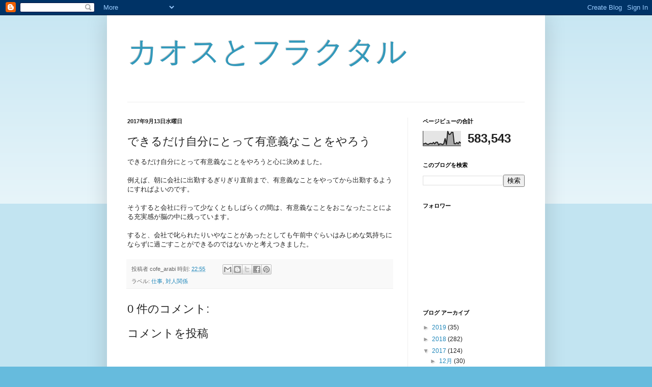

--- FILE ---
content_type: text/html; charset=UTF-8
request_url: https://chaos-fractal.blogspot.com/b/stats?style=BLACK_TRANSPARENT&timeRange=ALL_TIME&token=APq4FmBLpIUN-PaNDCGdhFrOsrBkSaHESClI7drrrr0tY8-Gq5FHBmNuy3wjW4RwRSz5tilfwXQKaEp343HgkJPNXhpJ__xPEA
body_size: -17
content:
{"total":583543,"sparklineOptions":{"backgroundColor":{"fillOpacity":0.1,"fill":"#000000"},"series":[{"areaOpacity":0.3,"color":"#202020"}]},"sparklineData":[[0,13],[1,13],[2,17],[3,11],[4,9],[5,14],[6,16],[7,13],[8,21],[9,13],[10,23],[11,23],[12,7],[13,13],[14,12],[15,8],[16,13],[17,47],[18,7],[19,92],[20,71],[21,73],[22,85],[23,84],[24,14],[25,13],[26,21],[27,13],[28,25],[29,17]],"nextTickMs":1800000}